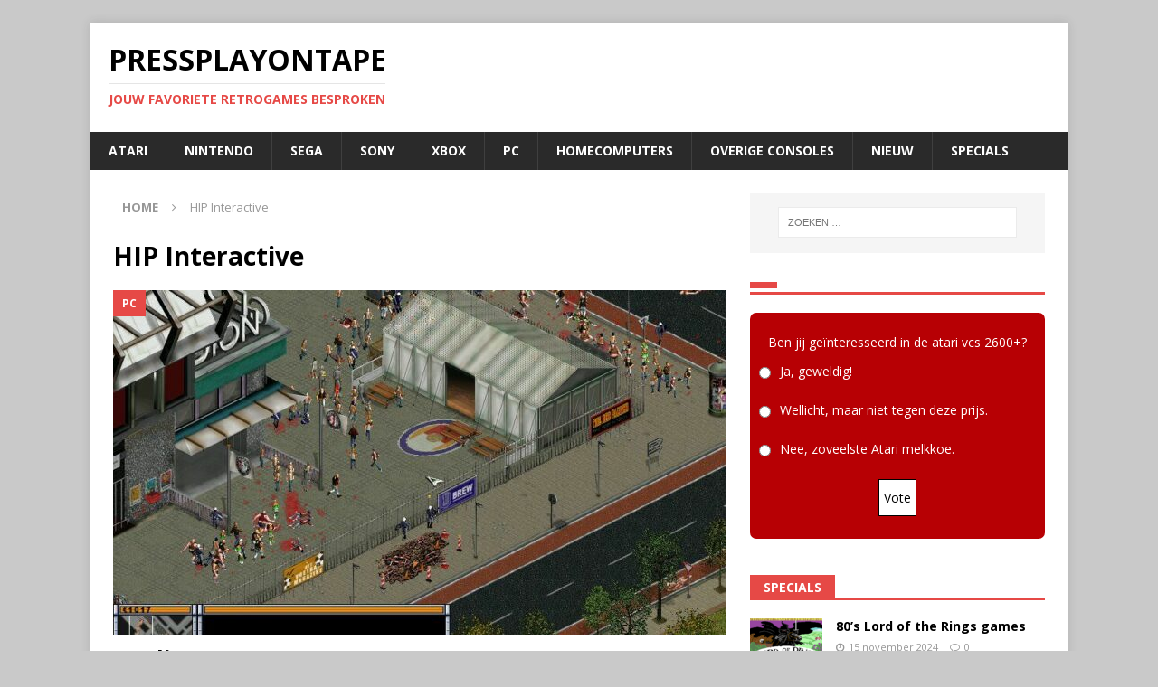

--- FILE ---
content_type: text/html; charset=UTF-8
request_url: https://pressplayontape.nl/tag/hip-interactive/
body_size: 9109
content:
<!DOCTYPE html>
<html class="no-js mh-one-sb" lang="nl-NL">
<head>
<meta charset="UTF-8">
<meta name="viewport" content="width=device-width, initial-scale=1.0">
<link rel="profile" href="http://gmpg.org/xfn/11" />
<title>HIP Interactive &#8211; PressPlayOnTape</title>
<meta name='robots' content='max-image-preview:large' />
	<style>img:is([sizes="auto" i], [sizes^="auto," i]) { contain-intrinsic-size: 3000px 1500px }</style>
	<link rel='dns-prefetch' href='//fonts.googleapis.com' />
<link rel="alternate" type="application/rss+xml" title="PressPlayOnTape &raquo; feed" href="https://pressplayontape.nl/feed/" />
<link rel="alternate" type="application/rss+xml" title="PressPlayOnTape &raquo; reacties feed" href="https://pressplayontape.nl/comments/feed/" />
<link rel="alternate" type="application/rss+xml" title="PressPlayOnTape &raquo; HIP Interactive tag feed" href="https://pressplayontape.nl/tag/hip-interactive/feed/" />
<script type="text/javascript">
/* <![CDATA[ */
window._wpemojiSettings = {"baseUrl":"https:\/\/s.w.org\/images\/core\/emoji\/15.0.3\/72x72\/","ext":".png","svgUrl":"https:\/\/s.w.org\/images\/core\/emoji\/15.0.3\/svg\/","svgExt":".svg","source":{"concatemoji":"https:\/\/pressplayontape.nl\/wp-includes\/js\/wp-emoji-release.min.js?ver=6.7.4"}};
/*! This file is auto-generated */
!function(i,n){var o,s,e;function c(e){try{var t={supportTests:e,timestamp:(new Date).valueOf()};sessionStorage.setItem(o,JSON.stringify(t))}catch(e){}}function p(e,t,n){e.clearRect(0,0,e.canvas.width,e.canvas.height),e.fillText(t,0,0);var t=new Uint32Array(e.getImageData(0,0,e.canvas.width,e.canvas.height).data),r=(e.clearRect(0,0,e.canvas.width,e.canvas.height),e.fillText(n,0,0),new Uint32Array(e.getImageData(0,0,e.canvas.width,e.canvas.height).data));return t.every(function(e,t){return e===r[t]})}function u(e,t,n){switch(t){case"flag":return n(e,"\ud83c\udff3\ufe0f\u200d\u26a7\ufe0f","\ud83c\udff3\ufe0f\u200b\u26a7\ufe0f")?!1:!n(e,"\ud83c\uddfa\ud83c\uddf3","\ud83c\uddfa\u200b\ud83c\uddf3")&&!n(e,"\ud83c\udff4\udb40\udc67\udb40\udc62\udb40\udc65\udb40\udc6e\udb40\udc67\udb40\udc7f","\ud83c\udff4\u200b\udb40\udc67\u200b\udb40\udc62\u200b\udb40\udc65\u200b\udb40\udc6e\u200b\udb40\udc67\u200b\udb40\udc7f");case"emoji":return!n(e,"\ud83d\udc26\u200d\u2b1b","\ud83d\udc26\u200b\u2b1b")}return!1}function f(e,t,n){var r="undefined"!=typeof WorkerGlobalScope&&self instanceof WorkerGlobalScope?new OffscreenCanvas(300,150):i.createElement("canvas"),a=r.getContext("2d",{willReadFrequently:!0}),o=(a.textBaseline="top",a.font="600 32px Arial",{});return e.forEach(function(e){o[e]=t(a,e,n)}),o}function t(e){var t=i.createElement("script");t.src=e,t.defer=!0,i.head.appendChild(t)}"undefined"!=typeof Promise&&(o="wpEmojiSettingsSupports",s=["flag","emoji"],n.supports={everything:!0,everythingExceptFlag:!0},e=new Promise(function(e){i.addEventListener("DOMContentLoaded",e,{once:!0})}),new Promise(function(t){var n=function(){try{var e=JSON.parse(sessionStorage.getItem(o));if("object"==typeof e&&"number"==typeof e.timestamp&&(new Date).valueOf()<e.timestamp+604800&&"object"==typeof e.supportTests)return e.supportTests}catch(e){}return null}();if(!n){if("undefined"!=typeof Worker&&"undefined"!=typeof OffscreenCanvas&&"undefined"!=typeof URL&&URL.createObjectURL&&"undefined"!=typeof Blob)try{var e="postMessage("+f.toString()+"("+[JSON.stringify(s),u.toString(),p.toString()].join(",")+"));",r=new Blob([e],{type:"text/javascript"}),a=new Worker(URL.createObjectURL(r),{name:"wpTestEmojiSupports"});return void(a.onmessage=function(e){c(n=e.data),a.terminate(),t(n)})}catch(e){}c(n=f(s,u,p))}t(n)}).then(function(e){for(var t in e)n.supports[t]=e[t],n.supports.everything=n.supports.everything&&n.supports[t],"flag"!==t&&(n.supports.everythingExceptFlag=n.supports.everythingExceptFlag&&n.supports[t]);n.supports.everythingExceptFlag=n.supports.everythingExceptFlag&&!n.supports.flag,n.DOMReady=!1,n.readyCallback=function(){n.DOMReady=!0}}).then(function(){return e}).then(function(){var e;n.supports.everything||(n.readyCallback(),(e=n.source||{}).concatemoji?t(e.concatemoji):e.wpemoji&&e.twemoji&&(t(e.twemoji),t(e.wpemoji)))}))}((window,document),window._wpemojiSettings);
/* ]]> */
</script>
<style id='wp-emoji-styles-inline-css' type='text/css'>

	img.wp-smiley, img.emoji {
		display: inline !important;
		border: none !important;
		box-shadow: none !important;
		height: 1em !important;
		width: 1em !important;
		margin: 0 0.07em !important;
		vertical-align: -0.1em !important;
		background: none !important;
		padding: 0 !important;
	}
</style>
<link rel='stylesheet' id='wp-block-library-css' href='https://pressplayontape.nl/wp-includes/css/dist/block-library/style.min.css?ver=6.7.4' type='text/css' media='all' />
<style id='classic-theme-styles-inline-css' type='text/css'>
/*! This file is auto-generated */
.wp-block-button__link{color:#fff;background-color:#32373c;border-radius:9999px;box-shadow:none;text-decoration:none;padding:calc(.667em + 2px) calc(1.333em + 2px);font-size:1.125em}.wp-block-file__button{background:#32373c;color:#fff;text-decoration:none}
</style>
<style id='global-styles-inline-css' type='text/css'>
:root{--wp--preset--aspect-ratio--square: 1;--wp--preset--aspect-ratio--4-3: 4/3;--wp--preset--aspect-ratio--3-4: 3/4;--wp--preset--aspect-ratio--3-2: 3/2;--wp--preset--aspect-ratio--2-3: 2/3;--wp--preset--aspect-ratio--16-9: 16/9;--wp--preset--aspect-ratio--9-16: 9/16;--wp--preset--color--black: #000000;--wp--preset--color--cyan-bluish-gray: #abb8c3;--wp--preset--color--white: #ffffff;--wp--preset--color--pale-pink: #f78da7;--wp--preset--color--vivid-red: #cf2e2e;--wp--preset--color--luminous-vivid-orange: #ff6900;--wp--preset--color--luminous-vivid-amber: #fcb900;--wp--preset--color--light-green-cyan: #7bdcb5;--wp--preset--color--vivid-green-cyan: #00d084;--wp--preset--color--pale-cyan-blue: #8ed1fc;--wp--preset--color--vivid-cyan-blue: #0693e3;--wp--preset--color--vivid-purple: #9b51e0;--wp--preset--gradient--vivid-cyan-blue-to-vivid-purple: linear-gradient(135deg,rgba(6,147,227,1) 0%,rgb(155,81,224) 100%);--wp--preset--gradient--light-green-cyan-to-vivid-green-cyan: linear-gradient(135deg,rgb(122,220,180) 0%,rgb(0,208,130) 100%);--wp--preset--gradient--luminous-vivid-amber-to-luminous-vivid-orange: linear-gradient(135deg,rgba(252,185,0,1) 0%,rgba(255,105,0,1) 100%);--wp--preset--gradient--luminous-vivid-orange-to-vivid-red: linear-gradient(135deg,rgba(255,105,0,1) 0%,rgb(207,46,46) 100%);--wp--preset--gradient--very-light-gray-to-cyan-bluish-gray: linear-gradient(135deg,rgb(238,238,238) 0%,rgb(169,184,195) 100%);--wp--preset--gradient--cool-to-warm-spectrum: linear-gradient(135deg,rgb(74,234,220) 0%,rgb(151,120,209) 20%,rgb(207,42,186) 40%,rgb(238,44,130) 60%,rgb(251,105,98) 80%,rgb(254,248,76) 100%);--wp--preset--gradient--blush-light-purple: linear-gradient(135deg,rgb(255,206,236) 0%,rgb(152,150,240) 100%);--wp--preset--gradient--blush-bordeaux: linear-gradient(135deg,rgb(254,205,165) 0%,rgb(254,45,45) 50%,rgb(107,0,62) 100%);--wp--preset--gradient--luminous-dusk: linear-gradient(135deg,rgb(255,203,112) 0%,rgb(199,81,192) 50%,rgb(65,88,208) 100%);--wp--preset--gradient--pale-ocean: linear-gradient(135deg,rgb(255,245,203) 0%,rgb(182,227,212) 50%,rgb(51,167,181) 100%);--wp--preset--gradient--electric-grass: linear-gradient(135deg,rgb(202,248,128) 0%,rgb(113,206,126) 100%);--wp--preset--gradient--midnight: linear-gradient(135deg,rgb(2,3,129) 0%,rgb(40,116,252) 100%);--wp--preset--font-size--small: 13px;--wp--preset--font-size--medium: 20px;--wp--preset--font-size--large: 36px;--wp--preset--font-size--x-large: 42px;--wp--preset--spacing--20: 0.44rem;--wp--preset--spacing--30: 0.67rem;--wp--preset--spacing--40: 1rem;--wp--preset--spacing--50: 1.5rem;--wp--preset--spacing--60: 2.25rem;--wp--preset--spacing--70: 3.38rem;--wp--preset--spacing--80: 5.06rem;--wp--preset--shadow--natural: 6px 6px 9px rgba(0, 0, 0, 0.2);--wp--preset--shadow--deep: 12px 12px 50px rgba(0, 0, 0, 0.4);--wp--preset--shadow--sharp: 6px 6px 0px rgba(0, 0, 0, 0.2);--wp--preset--shadow--outlined: 6px 6px 0px -3px rgba(255, 255, 255, 1), 6px 6px rgba(0, 0, 0, 1);--wp--preset--shadow--crisp: 6px 6px 0px rgba(0, 0, 0, 1);}:where(.is-layout-flex){gap: 0.5em;}:where(.is-layout-grid){gap: 0.5em;}body .is-layout-flex{display: flex;}.is-layout-flex{flex-wrap: wrap;align-items: center;}.is-layout-flex > :is(*, div){margin: 0;}body .is-layout-grid{display: grid;}.is-layout-grid > :is(*, div){margin: 0;}:where(.wp-block-columns.is-layout-flex){gap: 2em;}:where(.wp-block-columns.is-layout-grid){gap: 2em;}:where(.wp-block-post-template.is-layout-flex){gap: 1.25em;}:where(.wp-block-post-template.is-layout-grid){gap: 1.25em;}.has-black-color{color: var(--wp--preset--color--black) !important;}.has-cyan-bluish-gray-color{color: var(--wp--preset--color--cyan-bluish-gray) !important;}.has-white-color{color: var(--wp--preset--color--white) !important;}.has-pale-pink-color{color: var(--wp--preset--color--pale-pink) !important;}.has-vivid-red-color{color: var(--wp--preset--color--vivid-red) !important;}.has-luminous-vivid-orange-color{color: var(--wp--preset--color--luminous-vivid-orange) !important;}.has-luminous-vivid-amber-color{color: var(--wp--preset--color--luminous-vivid-amber) !important;}.has-light-green-cyan-color{color: var(--wp--preset--color--light-green-cyan) !important;}.has-vivid-green-cyan-color{color: var(--wp--preset--color--vivid-green-cyan) !important;}.has-pale-cyan-blue-color{color: var(--wp--preset--color--pale-cyan-blue) !important;}.has-vivid-cyan-blue-color{color: var(--wp--preset--color--vivid-cyan-blue) !important;}.has-vivid-purple-color{color: var(--wp--preset--color--vivid-purple) !important;}.has-black-background-color{background-color: var(--wp--preset--color--black) !important;}.has-cyan-bluish-gray-background-color{background-color: var(--wp--preset--color--cyan-bluish-gray) !important;}.has-white-background-color{background-color: var(--wp--preset--color--white) !important;}.has-pale-pink-background-color{background-color: var(--wp--preset--color--pale-pink) !important;}.has-vivid-red-background-color{background-color: var(--wp--preset--color--vivid-red) !important;}.has-luminous-vivid-orange-background-color{background-color: var(--wp--preset--color--luminous-vivid-orange) !important;}.has-luminous-vivid-amber-background-color{background-color: var(--wp--preset--color--luminous-vivid-amber) !important;}.has-light-green-cyan-background-color{background-color: var(--wp--preset--color--light-green-cyan) !important;}.has-vivid-green-cyan-background-color{background-color: var(--wp--preset--color--vivid-green-cyan) !important;}.has-pale-cyan-blue-background-color{background-color: var(--wp--preset--color--pale-cyan-blue) !important;}.has-vivid-cyan-blue-background-color{background-color: var(--wp--preset--color--vivid-cyan-blue) !important;}.has-vivid-purple-background-color{background-color: var(--wp--preset--color--vivid-purple) !important;}.has-black-border-color{border-color: var(--wp--preset--color--black) !important;}.has-cyan-bluish-gray-border-color{border-color: var(--wp--preset--color--cyan-bluish-gray) !important;}.has-white-border-color{border-color: var(--wp--preset--color--white) !important;}.has-pale-pink-border-color{border-color: var(--wp--preset--color--pale-pink) !important;}.has-vivid-red-border-color{border-color: var(--wp--preset--color--vivid-red) !important;}.has-luminous-vivid-orange-border-color{border-color: var(--wp--preset--color--luminous-vivid-orange) !important;}.has-luminous-vivid-amber-border-color{border-color: var(--wp--preset--color--luminous-vivid-amber) !important;}.has-light-green-cyan-border-color{border-color: var(--wp--preset--color--light-green-cyan) !important;}.has-vivid-green-cyan-border-color{border-color: var(--wp--preset--color--vivid-green-cyan) !important;}.has-pale-cyan-blue-border-color{border-color: var(--wp--preset--color--pale-cyan-blue) !important;}.has-vivid-cyan-blue-border-color{border-color: var(--wp--preset--color--vivid-cyan-blue) !important;}.has-vivid-purple-border-color{border-color: var(--wp--preset--color--vivid-purple) !important;}.has-vivid-cyan-blue-to-vivid-purple-gradient-background{background: var(--wp--preset--gradient--vivid-cyan-blue-to-vivid-purple) !important;}.has-light-green-cyan-to-vivid-green-cyan-gradient-background{background: var(--wp--preset--gradient--light-green-cyan-to-vivid-green-cyan) !important;}.has-luminous-vivid-amber-to-luminous-vivid-orange-gradient-background{background: var(--wp--preset--gradient--luminous-vivid-amber-to-luminous-vivid-orange) !important;}.has-luminous-vivid-orange-to-vivid-red-gradient-background{background: var(--wp--preset--gradient--luminous-vivid-orange-to-vivid-red) !important;}.has-very-light-gray-to-cyan-bluish-gray-gradient-background{background: var(--wp--preset--gradient--very-light-gray-to-cyan-bluish-gray) !important;}.has-cool-to-warm-spectrum-gradient-background{background: var(--wp--preset--gradient--cool-to-warm-spectrum) !important;}.has-blush-light-purple-gradient-background{background: var(--wp--preset--gradient--blush-light-purple) !important;}.has-blush-bordeaux-gradient-background{background: var(--wp--preset--gradient--blush-bordeaux) !important;}.has-luminous-dusk-gradient-background{background: var(--wp--preset--gradient--luminous-dusk) !important;}.has-pale-ocean-gradient-background{background: var(--wp--preset--gradient--pale-ocean) !important;}.has-electric-grass-gradient-background{background: var(--wp--preset--gradient--electric-grass) !important;}.has-midnight-gradient-background{background: var(--wp--preset--gradient--midnight) !important;}.has-small-font-size{font-size: var(--wp--preset--font-size--small) !important;}.has-medium-font-size{font-size: var(--wp--preset--font-size--medium) !important;}.has-large-font-size{font-size: var(--wp--preset--font-size--large) !important;}.has-x-large-font-size{font-size: var(--wp--preset--font-size--x-large) !important;}
:where(.wp-block-post-template.is-layout-flex){gap: 1.25em;}:where(.wp-block-post-template.is-layout-grid){gap: 1.25em;}
:where(.wp-block-columns.is-layout-flex){gap: 2em;}:where(.wp-block-columns.is-layout-grid){gap: 2em;}
:root :where(.wp-block-pullquote){font-size: 1.5em;line-height: 1.6;}
</style>
<link rel='stylesheet' id='yop-public-css' href='https://pressplayontape.nl/wp-content/plugins/yop-poll/public/assets/css/yop-poll-public-6.5.31.css?ver=6.7.4' type='text/css' media='all' />
<link rel='stylesheet' id='mh-magazine-css' href='https://pressplayontape.nl/wp-content/themes/mh-magazine/style.css?ver=3.9.5' type='text/css' media='all' />
<link rel='stylesheet' id='mh-font-awesome-css' href='https://pressplayontape.nl/wp-content/themes/mh-magazine/includes/font-awesome.min.css' type='text/css' media='all' />
<link rel='stylesheet' id='mh-google-fonts-css' href='https://fonts.googleapis.com/css?family=Open+Sans:300,400,400italic,600,700' type='text/css' media='all' />
<script type="text/javascript" src="https://pressplayontape.nl/wp-includes/js/jquery/jquery.min.js?ver=3.7.1" id="jquery-core-js"></script>
<script type="text/javascript" src="https://pressplayontape.nl/wp-includes/js/jquery/jquery-migrate.min.js?ver=3.4.1" id="jquery-migrate-js"></script>
<script type="text/javascript" id="yop-public-js-extra">
/* <![CDATA[ */
var objectL10n = {"yopPollParams":{"urlParams":{"ajax":"https:\/\/pressplayontape.nl\/wp-admin\/admin-ajax.php","wpLogin":"https:\/\/pressplayontape.nl\/wp-login.php?redirect_to=https%3A%2F%2Fpressplayontape.nl%2Fwp-admin%2Fadmin-ajax.php%3Faction%3Dyop_poll_record_wordpress_vote"},"apiParams":{"reCaptcha":{"siteKey":""},"reCaptchaV2Invisible":{"siteKey":""},"reCaptchaV3":{"siteKey":""},"hCaptcha":{"siteKey":""}},"captchaParams":{"imgPath":"https:\/\/pressplayontape.nl\/wp-content\/plugins\/yop-poll\/public\/assets\/img\/","url":"https:\/\/pressplayontape.nl\/wp-content\/plugins\/yop-poll\/app.php","accessibilityAlt":"Sound icon","accessibilityTitle":"Accessibility option: listen to a question and answer it!","accessibilityDescription":"Type below the <strong>answer<\/strong> to what you hear. Numbers or words:","explanation":"Click or touch the <strong>ANSWER<\/strong>","refreshAlt":"Refresh\/reload icon","refreshTitle":"Refresh\/reload: get new images and accessibility option!"},"voteParams":{"invalidPoll":"Invalid Poll","noAnswersSelected":"No answer selected","minAnswersRequired":"At least {min_answers_allowed} answer(s) required","maxAnswersRequired":"A max of {max_answers_allowed} answer(s) accepted","noAnswerForOther":"No other answer entered","noValueForCustomField":"{custom_field_name} is required","consentNotChecked":"You must agree to our terms and conditions","noCaptchaSelected":"Captcha is required","thankYou":"Thank you for your vote"},"resultsParams":{"singleVote":"vote","multipleVotes":"votes","singleAnswer":"answer","multipleAnswers":"answers"}}};
/* ]]> */
</script>
<script type="text/javascript" src="https://pressplayontape.nl/wp-content/plugins/yop-poll/public/assets/js/yop-poll-public-6.5.31.min.js?ver=6.7.4" id="yop-public-js"></script>
<script type="text/javascript" src="https://pressplayontape.nl/wp-content/themes/mh-magazine/js/scripts.js?ver=3.9.5" id="mh-scripts-js"></script>
<link rel="https://api.w.org/" href="https://pressplayontape.nl/wp-json/" /><link rel="alternate" title="JSON" type="application/json" href="https://pressplayontape.nl/wp-json/wp/v2/tags/167" /><link rel="EditURI" type="application/rsd+xml" title="RSD" href="https://pressplayontape.nl/xmlrpc.php?rsd" />
<meta name="generator" content="WordPress 6.7.4" />
<!--[if lt IE 9]>
<script src="https://pressplayontape.nl/wp-content/themes/mh-magazine/js/css3-mediaqueries.js"></script>
<![endif]-->
<style type="text/css" id="custom-background-css">
body.custom-background { background-color: #c9c9c9; }
</style>
	</head>
<body id="mh-mobile" class="archive tag tag-hip-interactive tag-167 custom-background mh-boxed-layout mh-right-sb mh-loop-layout5 mh-widget-layout5" itemscope="itemscope" itemtype="https://schema.org/WebPage">
<aside class="mh-container mh-header-widget-1">
</aside>
<div class="mh-container mh-container-outer">
<div class="mh-header-nav-mobile clearfix"></div>
<header class="mh-header" itemscope="itemscope" itemtype="https://schema.org/WPHeader">
	<div class="mh-container mh-container-inner clearfix">
		<div class="mh-custom-header clearfix">
<div class="mh-header-columns mh-row clearfix">
<div class="mh-col-1-1 mh-site-identity">
<div class="mh-site-logo" role="banner" itemscope="itemscope" itemtype="https://schema.org/Brand">
<div class="mh-header-text">
<a class="mh-header-text-link" href="https://pressplayontape.nl/" title="PressPlayOnTape" rel="home">
<h2 class="mh-header-title">PressPlayOnTape</h2>
<h3 class="mh-header-tagline">Jouw favoriete Retrogames besproken</h3>
</a>
</div>
</div>
</div>
</div>
</div>
	</div>
	<div class="mh-main-nav-wrap">
		<nav class="mh-navigation mh-main-nav mh-container mh-container-inner clearfix" itemscope="itemscope" itemtype="https://schema.org/SiteNavigationElement">
			<div class="menu-hoofdmenu-container"><ul id="menu-hoofdmenu" class="menu"><li id="menu-item-120" class="menu-item menu-item-type-taxonomy menu-item-object-category menu-item-120"><a href="https://pressplayontape.nl/category/atari/">Atari</a></li>
<li id="menu-item-116" class="menu-item menu-item-type-taxonomy menu-item-object-category menu-item-116"><a href="https://pressplayontape.nl/category/nintendo/">Nintendo</a></li>
<li id="menu-item-122" class="menu-item menu-item-type-taxonomy menu-item-object-category menu-item-122"><a href="https://pressplayontape.nl/category/sega/">SEGA</a></li>
<li id="menu-item-118" class="menu-item menu-item-type-taxonomy menu-item-object-category menu-item-118"><a href="https://pressplayontape.nl/category/sony/">SONY</a></li>
<li id="menu-item-1505" class="menu-item menu-item-type-taxonomy menu-item-object-category menu-item-1505"><a href="https://pressplayontape.nl/category/xbox/">Xbox</a></li>
<li id="menu-item-117" class="menu-item menu-item-type-taxonomy menu-item-object-category menu-item-117"><a href="https://pressplayontape.nl/category/pc/">PC</a></li>
<li id="menu-item-121" class="menu-item menu-item-type-taxonomy menu-item-object-category menu-item-121"><a href="https://pressplayontape.nl/category/homecomputers/">Homecomputers</a></li>
<li id="menu-item-1425" class="menu-item menu-item-type-taxonomy menu-item-object-category menu-item-1425"><a href="https://pressplayontape.nl/category/overige-consoles/">Overige consoles</a></li>
<li id="menu-item-620" class="menu-item menu-item-type-taxonomy menu-item-object-category menu-item-620"><a href="https://pressplayontape.nl/category/nieuw/">Nieuw</a></li>
<li id="menu-item-119" class="menu-item menu-item-type-taxonomy menu-item-object-category menu-item-119"><a href="https://pressplayontape.nl/category/specials/">Specials</a></li>
</ul></div>		</nav>
	</div>
	</header>
<div class="mh-wrapper clearfix">
	<div class="mh-main clearfix">
		<div id="main-content" class="mh-loop mh-content" role="main"><nav class="mh-breadcrumb" itemscope itemtype="http://schema.org/BreadcrumbList"><span itemprop="itemListElement" itemscope itemtype="http://schema.org/ListItem"><a href="https://pressplayontape.nl" itemprop="item"><span itemprop="name">Home</span></a><meta itemprop="position" content="1" /></span><span class="mh-breadcrumb-delimiter"><i class="fa fa-angle-right"></i></span>HIP Interactive</nav>
				<header class="page-header"><h1 class="page-title">HIP Interactive</h1>				</header><article class="mh-posts-large-item clearfix post-627 post type-post status-publish format-standard has-post-thumbnail hentry category-pc tag-darxabre tag-hip-interactive tag-pc tag-recensie tag-rts tag-voetbal">
	<figure class="mh-posts-large-thumb">
		<a class="mh-thumb-icon" href="https://pressplayontape.nl/2024/04/03/hooligans-storm-over-europe-pc/" title="Hooligans: Storm over Europe (PC)"><img width="678" height="381" src="https://pressplayontape.nl/wp-content/uploads/2020/11/hooligans-678x381.jpg" class="attachment-mh-magazine-content size-mh-magazine-content wp-post-image" alt="" decoding="async" fetchpriority="high" />		</a>
					<div class="mh-image-caption mh-posts-large-caption">
				PC			</div>
			</figure>
	<div class="mh-posts-large-content clearfix">
		<header class="mh-posts-large-header">
			<h3 class="entry-title mh-posts-large-title">
				<a href="https://pressplayontape.nl/2024/04/03/hooligans-storm-over-europe-pc/" title="Hooligans: Storm over Europe (PC)" rel="bookmark">
					Hooligans: Storm over Europe (PC)				</a>
			</h3>
			<div class="mh-meta entry-meta">
<span class="entry-meta-date updated"><i class="fa fa-clock-o"></i><a href="https://pressplayontape.nl/2024/04/">3 april 2024</a></span>
<span class="entry-meta-author author vcard"><i class="fa fa-user"></i><a class="fn" href="https://pressplayontape.nl/author/admin/">Jan</a></span>
<span class="entry-meta-comments"><i class="fa fa-comment-o"></i><a href="https://pressplayontape.nl/2024/04/03/hooligans-storm-over-europe-pc/#respond" class="mh-comment-count-link" >0</a></span>
</div>
		</header>
		<div class="mh-posts-large-excerpt clearfix">
			<div class="mh-excerpt"><p>Hooligan zijn is niet zo simpel als het op tv lijkt. Dit blijkt al snel aan het begin van mijn bestaan als “fan”. Spelersbussen beschermen tegen vijandelijke fans, mede-hooligans ontzetten die omsingeld zijn door de <a class="mh-excerpt-more" href="https://pressplayontape.nl/2024/04/03/hooligans-storm-over-europe-pc/" title="Hooligans: Storm over Europe (PC)">[&#8230;]</a></p>
</div>		</div>
	</div>
</article>		</div>
			<aside class="mh-widget-col-1 mh-sidebar" itemscope="itemscope" itemtype="https://schema.org/WPSideBar"><div id="search-4" class="mh-widget widget_search"><form role="search" method="get" class="search-form" action="https://pressplayontape.nl/">
				<label>
					<span class="screen-reader-text">Zoeken naar:</span>
					<input type="search" class="search-field" placeholder="Zoeken &hellip;" value="" name="s" />
				</label>
				<input type="submit" class="search-submit" value="Zoeken" />
			</form></div><div id="yop_poll_widget-3" class="mh-widget widget_yop_poll_widget"><h4 class="mh-widget-title"><span class="mh-widget-title-inner"></span></h4><div class='bootstrap-yop yop-poll-mc'>
							<div class="basic-yop-poll-container" style="background-color:#b70004; border:0px; border-style:solid; border-color:#b70004; border-radius:7px; padding:10px 10px;" data-id="12" data-temp="basic" data-skin="minimal" data-cscheme="black" data-cap="0" data-access="guest" data-tid="" data-uid="f7c0e6acd272b9654d3885de7d9d58aa" data-pid="627" data-resdet="percentages" data-show-results-to="guest,registered" data-show-results-moment="after-vote" data-show-results-only="false" data-show-message="true" data-show-results-as="bar" data-sort-results-by="as-defined" data-sort-results-rule="asc"data-is-ended="0" data-gdpr="no" data-gdpr-sol="consent" data-css=".basic-yop-poll-container[data-uid] .basic-vote { text-align: center; }" data-counter="0" data-load-with="1" data-notification-section="top"><div class="row"><div class="col-md-12"><div class="basic-inner"><div class="basic-message hide" style="border-left: 10px solid #008000; padding: 0px 10px;" data-error="#ff0000" data-success="#008000"><p class="basic-message-text" style="color:#000000; font-size:14px; font-weight:normal;"></p></div><div class="basic-overlay hide"><div class="basic-vote-options"></div><div class="basic-preloader"><div class="basic-windows8"><div class="basic-wBall basic-wBall_1"><div class="basic-wInnerBall"></div></div><div class="basic-wBall basic-wBall_2"><div class="basic-wInnerBall"></div></div><div class="basic-wBall basic-wBall_3"><div class="basic-wInnerBall"></div></div><div class="basic-wBall basic-wBall_4"><div class="basic-wInnerBall"></div></div><div class="basic-wBall basic-wBall_5"><div class="basic-wInnerBall"></div></div></div></div></div><form class="basic-form"><input type="hidden" name="_token" value="24c4d1dd5d" autocomplete="off"><div class="basic-elements"><div class="basic-element basic-question basic-question-text-vertical" data-id="12" data-uid="e2352aaf3f6b2603148ac04db3e5c768" data-type="question" data-question-type="text" data-allow-multiple="no" data-min="1" data-max="1" data-display="vertical" data-colnum="" data-display-others="no" data-others-color="" data-others=""><div class="basic-question-title"><h5 style="color:#ffffff; font-size:14px; font-weight:normal; text-align:center;">Ben jij geïnteresseerd in de atari vcs 2600+?</h5></div><ul class="basic-answers"><li class="basic-answer" style="padding:0px 0px;" data-id="72" data-type="text" data-vn="6" data-color="#000000" data-make-link="no" data-link=""><div class="basic-answer-content basic-text-vertical"><label for="answer[72]" class="basic-answer-label"><input type="radio" id="answer[72]" name="answer[12]" value="72"  autocomplete="off"><span class="basic-text" style="color: #ffffff; font-size: 14px; font-weight: normal;" tabindex="0">Ja, geweldig!</span></label></div></li><li class="basic-answer" style="padding:0px 0px;" data-id="73" data-type="text" data-vn="4" data-color="#000000" data-make-link="no" data-link=""><div class="basic-answer-content basic-text-vertical"><label for="answer[73]" class="basic-answer-label"><input type="radio" id="answer[73]" name="answer[12]" value="73"  autocomplete="off"><span class="basic-text" style="color: #ffffff; font-size: 14px; font-weight: normal;" tabindex="0">Wellicht, maar niet tegen deze prijs.</span></label></div></li><li class="basic-answer" style="padding:0px 0px;" data-id="74" data-type="text" data-vn="3" data-color="#000000" data-make-link="no" data-link=""><div class="basic-answer-content basic-text-vertical"><label for="answer[74]" class="basic-answer-label"><input type="radio" id="answer[74]" name="answer[12]" value="74"  autocomplete="off"><span class="basic-text" style="color: #ffffff; font-size: 14px; font-weight: normal;" tabindex="0">Nee, zoveelste Atari melkkoe.</span></label></div></li></ul></div><div class="clearfix"></div></div><div class="basic-vote"><a href="#" class="button basic-vote-button" role="button" style="background:#ffffff; border:1px; border-style: solid; border-color:#000000; border-radius:0px; padding:10px 5px; color:#000000; font-size:14px; font-weight:normal;">Vote</a></div></form></div></div></div></div>
						</div></div><div id="mh_magazine_custom_posts-4" class="mh-widget mh_magazine_custom_posts"><h4 class="mh-widget-title"><span class="mh-widget-title-inner"><a href="https://pressplayontape.nl/category/specials/" class="mh-widget-title-link">Specials</a></span></h4>			<ul class="mh-custom-posts-widget clearfix"> 						<li class="mh-custom-posts-item mh-custom-posts-small clearfix post-2199 post type-post status-publish format-standard has-post-thumbnail category-specials tag-80s tag-lord-of-the-rings">
															<figure class="mh-custom-posts-thumb">
									<a class="mh-thumb-icon mh-thumb-icon-small" href="https://pressplayontape.nl/2024/11/15/80s-lord-of-the-rings-games/" title="80&#8217;s Lord of the Rings games"><img width="80" height="60" src="https://pressplayontape.nl/wp-content/uploads/2024/11/lotr-80x60.png" class="attachment-mh-magazine-small size-mh-magazine-small wp-post-image" alt="" decoding="async" loading="lazy" />									</a>
								</figure>
														<div class="mh-custom-posts-header">
								<div class="mh-custom-posts-small-title">
									<a href="https://pressplayontape.nl/2024/11/15/80s-lord-of-the-rings-games/" title="80&#8217;s Lord of the Rings games">
										80&#8217;s Lord of the Rings games									</a>
								</div>
								<div class="mh-meta entry-meta">
<span class="entry-meta-date updated"><i class="fa fa-clock-o"></i><a href="https://pressplayontape.nl/2024/11/">15 november 2024</a></span>
<span class="entry-meta-comments"><i class="fa fa-comment-o"></i><a href="https://pressplayontape.nl/2024/11/15/80s-lord-of-the-rings-games/#respond" class="mh-comment-count-link" >0</a></span>
</div>
							</div>
						</li>						<li class="mh-custom-posts-item mh-custom-posts-small clearfix post-2191 post type-post status-publish format-standard has-post-thumbnail category-specials tag-vakantie">
															<figure class="mh-custom-posts-thumb">
									<a class="mh-thumb-icon mh-thumb-icon-small" href="https://pressplayontape.nl/2024/07/18/9-games-met-vakantie-thema/" title="9 Games met vakantie Thema"><img width="80" height="60" src="https://pressplayontape.nl/wp-content/uploads/2024/07/vacation-80x60.jpg" class="attachment-mh-magazine-small size-mh-magazine-small wp-post-image" alt="" decoding="async" loading="lazy" srcset="https://pressplayontape.nl/wp-content/uploads/2024/07/vacation-80x60.jpg 80w, https://pressplayontape.nl/wp-content/uploads/2024/07/vacation-678x509.jpg 678w, https://pressplayontape.nl/wp-content/uploads/2024/07/vacation-326x245.jpg 326w" sizes="auto, (max-width: 80px) 100vw, 80px" />									</a>
								</figure>
														<div class="mh-custom-posts-header">
								<div class="mh-custom-posts-small-title">
									<a href="https://pressplayontape.nl/2024/07/18/9-games-met-vakantie-thema/" title="9 Games met vakantie Thema">
										9 Games met vakantie Thema									</a>
								</div>
								<div class="mh-meta entry-meta">
<span class="entry-meta-date updated"><i class="fa fa-clock-o"></i><a href="https://pressplayontape.nl/2024/07/">18 juli 2024</a></span>
<span class="entry-meta-comments"><i class="fa fa-comment-o"></i><a href="https://pressplayontape.nl/2024/07/18/9-games-met-vakantie-thema/#respond" class="mh-comment-count-link" >0</a></span>
</div>
							</div>
						</li>						<li class="mh-custom-posts-item mh-custom-posts-small clearfix post-2164 post type-post status-publish format-standard has-post-thumbnail category-specials tag-80s tag-filmgame tag-james-bond">
															<figure class="mh-custom-posts-thumb">
									<a class="mh-thumb-icon mh-thumb-icon-small" href="https://pressplayontape.nl/2024/06/03/6-80s-james-bond-games/" title="6 80&#8217;s James Bond games"><img width="80" height="60" src="https://pressplayontape.nl/wp-content/uploads/2024/06/bonddomark-80x60.jpg" class="attachment-mh-magazine-small size-mh-magazine-small wp-post-image" alt="" decoding="async" loading="lazy" srcset="https://pressplayontape.nl/wp-content/uploads/2024/06/bonddomark-80x60.jpg 80w, https://pressplayontape.nl/wp-content/uploads/2024/06/bonddomark-300x224.jpg 300w, https://pressplayontape.nl/wp-content/uploads/2024/06/bonddomark-326x245.jpg 326w, https://pressplayontape.nl/wp-content/uploads/2024/06/bonddomark.jpg 512w" sizes="auto, (max-width: 80px) 100vw, 80px" />									</a>
								</figure>
														<div class="mh-custom-posts-header">
								<div class="mh-custom-posts-small-title">
									<a href="https://pressplayontape.nl/2024/06/03/6-80s-james-bond-games/" title="6 80&#8217;s James Bond games">
										6 80&#8217;s James Bond games									</a>
								</div>
								<div class="mh-meta entry-meta">
<span class="entry-meta-date updated"><i class="fa fa-clock-o"></i><a href="https://pressplayontape.nl/2024/06/">3 juni 2024</a></span>
<span class="entry-meta-comments"><i class="fa fa-comment-o"></i><a href="https://pressplayontape.nl/2024/06/03/6-80s-james-bond-games/#respond" class="mh-comment-count-link" >0</a></span>
</div>
							</div>
						</li>			</ul></div><div id="mh_magazine_custom_posts-9" class="mh-widget mh_magazine_custom_posts"><h4 class="mh-widget-title"><span class="mh-widget-title-inner"><a href="https://pressplayontape.nl/category/de-dertig-van-dennis/" class="mh-widget-title-link">De Dertig van Dennis</a></span></h4>			<ul class="mh-custom-posts-widget clearfix"> 						<li class="mh-custom-posts-item mh-custom-posts-small clearfix post-1822 post type-post status-publish format-standard has-post-thumbnail category-commodore-64 category-de-dertig-van-dennis category-homecomputers tag-c64mark tag-commodore-64 tag-homebrew tag-itch-corp tag-phoenix-ware tag-recensie tag-sci-fi tag-simulatie">
															<figure class="mh-custom-posts-thumb">
									<a class="mh-thumb-icon mh-thumb-icon-small" href="https://pressplayontape.nl/2022/06/12/dertig-van-dennis-neptune-lander-elite-c64/" title="Dertig van Dennis: Neptune Lander Elite (C64)"><img width="80" height="60" src="https://pressplayontape.nl/wp-content/uploads/2022/06/lunarelite-80x60.png" class="attachment-mh-magazine-small size-mh-magazine-small wp-post-image" alt="" decoding="async" loading="lazy" />									</a>
								</figure>
														<div class="mh-custom-posts-header">
								<div class="mh-custom-posts-small-title">
									<a href="https://pressplayontape.nl/2022/06/12/dertig-van-dennis-neptune-lander-elite-c64/" title="Dertig van Dennis: Neptune Lander Elite (C64)">
										Dertig van Dennis: Neptune Lander Elite (C64)									</a>
								</div>
								<div class="mh-meta entry-meta">
<span class="entry-meta-date updated"><i class="fa fa-clock-o"></i><a href="https://pressplayontape.nl/2022/06/">12 juni 2022</a></span>
<span class="entry-meta-comments"><i class="fa fa-comment-o"></i><a href="https://pressplayontape.nl/2022/06/12/dertig-van-dennis-neptune-lander-elite-c64/#respond" class="mh-comment-count-link" >0</a></span>
</div>
							</div>
						</li>						<li class="mh-custom-posts-item mh-custom-posts-small clearfix post-1731 post type-post status-publish format-standard has-post-thumbnail category-commodore-64 category-de-dertig-van-dennis category-homecomputers tag-commodore-64 tag-doolhof tag-hamrath tag-homebrew tag-puzzel tag-recensie">
															<figure class="mh-custom-posts-thumb">
									<a class="mh-thumb-icon mh-thumb-icon-small" href="https://pressplayontape.nl/2022/04/09/dertig-van-dennis-maze-of-death-c64/" title="Dertig van Dennis: Maze of Death (C64)"><img width="80" height="60" src="https://pressplayontape.nl/wp-content/uploads/2022/04/mazeofdeath-e1649493150477-80x60.png" class="attachment-mh-magazine-small size-mh-magazine-small wp-post-image" alt="" decoding="async" loading="lazy" srcset="https://pressplayontape.nl/wp-content/uploads/2022/04/mazeofdeath-e1649493150477-80x60.png 80w, https://pressplayontape.nl/wp-content/uploads/2022/04/mazeofdeath-e1649493150477-326x245.png 326w" sizes="auto, (max-width: 80px) 100vw, 80px" />									</a>
								</figure>
														<div class="mh-custom-posts-header">
								<div class="mh-custom-posts-small-title">
									<a href="https://pressplayontape.nl/2022/04/09/dertig-van-dennis-maze-of-death-c64/" title="Dertig van Dennis: Maze of Death (C64)">
										Dertig van Dennis: Maze of Death (C64)									</a>
								</div>
								<div class="mh-meta entry-meta">
<span class="entry-meta-date updated"><i class="fa fa-clock-o"></i><a href="https://pressplayontape.nl/2022/04/">9 april 2022</a></span>
<span class="entry-meta-comments"><i class="fa fa-comment-o"></i><a href="https://pressplayontape.nl/2022/04/09/dertig-van-dennis-maze-of-death-c64/#respond" class="mh-comment-count-link" >0</a></span>
</div>
							</div>
						</li>						<li class="mh-custom-posts-item mh-custom-posts-small clearfix post-1727 post type-post status-publish format-standard has-post-thumbnail category-commodore-64 category-de-dertig-van-dennis category-homecomputers category-nieuw tag-commodore-64 tag-homebrew tag-pirates-of-zanzibar tag-puzzel tag-recensie tag-rgcd">
															<figure class="mh-custom-posts-thumb">
									<a class="mh-thumb-icon mh-thumb-icon-small" href="https://pressplayontape.nl/2022/03/30/dertig-van-dennis-boxymoxy-c64/" title="Dertig van Dennis: BoxyMoxy (C64)"><img width="80" height="60" src="https://pressplayontape.nl/wp-content/uploads/2022/03/BoxyMoxy-80x60.jpg" class="attachment-mh-magazine-small size-mh-magazine-small wp-post-image" alt="" decoding="async" loading="lazy" srcset="https://pressplayontape.nl/wp-content/uploads/2022/03/BoxyMoxy-80x60.jpg 80w, https://pressplayontape.nl/wp-content/uploads/2022/03/BoxyMoxy-678x509.jpg 678w, https://pressplayontape.nl/wp-content/uploads/2022/03/BoxyMoxy-326x245.jpg 326w" sizes="auto, (max-width: 80px) 100vw, 80px" />									</a>
								</figure>
														<div class="mh-custom-posts-header">
								<div class="mh-custom-posts-small-title">
									<a href="https://pressplayontape.nl/2022/03/30/dertig-van-dennis-boxymoxy-c64/" title="Dertig van Dennis: BoxyMoxy (C64)">
										Dertig van Dennis: BoxyMoxy (C64)									</a>
								</div>
								<div class="mh-meta entry-meta">
<span class="entry-meta-date updated"><i class="fa fa-clock-o"></i><a href="https://pressplayontape.nl/2022/03/">30 maart 2022</a></span>
<span class="entry-meta-comments"><i class="fa fa-comment-o"></i><a href="https://pressplayontape.nl/2022/03/30/dertig-van-dennis-boxymoxy-c64/#respond" class="mh-comment-count-link" >0</a></span>
</div>
							</div>
						</li>			</ul></div><div id="mh_magazine_custom_posts-7" class="mh-widget mh_magazine_custom_posts"><h4 class="mh-widget-title"><span class="mh-widget-title-inner"><a href="https://pressplayontape.nl/category/homecomputers/commodore-64/" class="mh-widget-title-link">Commodore</a></span></h4>			<ul class="mh-custom-posts-widget clearfix"> 						<li class="mh-custom-posts-item mh-custom-posts-small clearfix post-806 post type-post status-publish format-standard has-post-thumbnail category-divers category-atari-st category-commodore-64 category-commodore-amiga category-pc tag-amiga tag-atari-st tag-commodore-64 tag-epyx tag-pc tag-recensie tag-vechtspel">
															<figure class="mh-custom-posts-thumb">
									<a class="mh-thumb-icon mh-thumb-icon-small" href="https://pressplayontape.nl/2024/06/21/barbarian-the-ultimate-warrior-amiga-c64-atari-st-pc/" title="Barbarian: the Ultimate Warrior (Amiga, C64, Atari ST, PC)"><img width="80" height="60" src="https://pressplayontape.nl/wp-content/uploads/2021/02/barbarian-80x60.png" class="attachment-mh-magazine-small size-mh-magazine-small wp-post-image" alt="" decoding="async" loading="lazy" />									</a>
								</figure>
														<div class="mh-custom-posts-header">
								<div class="mh-custom-posts-small-title">
									<a href="https://pressplayontape.nl/2024/06/21/barbarian-the-ultimate-warrior-amiga-c64-atari-st-pc/" title="Barbarian: the Ultimate Warrior (Amiga, C64, Atari ST, PC)">
										Barbarian: the Ultimate Warrior (Amiga, C64, Atari ST, PC)									</a>
								</div>
								<div class="mh-meta entry-meta">
<span class="entry-meta-date updated"><i class="fa fa-clock-o"></i><a href="https://pressplayontape.nl/2024/06/">21 juni 2024</a></span>
<span class="entry-meta-comments"><i class="fa fa-comment-o"></i><a href="https://pressplayontape.nl/2024/06/21/barbarian-the-ultimate-warrior-amiga-c64-atari-st-pc/#respond" class="mh-comment-count-link" >0</a></span>
</div>
							</div>
						</li>						<li class="mh-custom-posts-item mh-custom-posts-small clearfix post-530 post type-post status-publish format-standard has-post-thumbnail category-commodore-64 tag-commodore tag-commodore-64 tag-recensie tag-sport tag-voetbal">
															<figure class="mh-custom-posts-thumb">
									<a class="mh-thumb-icon mh-thumb-icon-small" href="https://pressplayontape.nl/2024/05/06/international-soccer-c64/" title="International Soccer (C64)"><img width="80" height="60" src="https://pressplayontape.nl/wp-content/uploads/2020/10/internationalsoccer-e1601987934776-80x60.png" class="attachment-mh-magazine-small size-mh-magazine-small wp-post-image" alt="" decoding="async" loading="lazy" />									</a>
								</figure>
														<div class="mh-custom-posts-header">
								<div class="mh-custom-posts-small-title">
									<a href="https://pressplayontape.nl/2024/05/06/international-soccer-c64/" title="International Soccer (C64)">
										International Soccer (C64)									</a>
								</div>
								<div class="mh-meta entry-meta">
<span class="entry-meta-date updated"><i class="fa fa-clock-o"></i><a href="https://pressplayontape.nl/2024/05/">6 mei 2024</a></span>
<span class="entry-meta-comments"><i class="fa fa-comment-o"></i><a href="https://pressplayontape.nl/2024/05/06/international-soccer-c64/#respond" class="mh-comment-count-link" >0</a></span>
</div>
							</div>
						</li>						<li class="mh-custom-posts-item mh-custom-posts-small clearfix post-602 post type-post status-publish format-standard has-post-thumbnail category-commodore-64 tag-capcom tag-commodore-64 tag-recensie tag-street-fighter tag-vechtspel">
															<figure class="mh-custom-posts-thumb">
									<a class="mh-thumb-icon mh-thumb-icon-small" href="https://pressplayontape.nl/2024/04/27/602/" title="Street Fighter (C64)"><img width="80" height="60" src="https://pressplayontape.nl/wp-content/uploads/2020/11/c64streetfighter-80x60.png" class="attachment-mh-magazine-small size-mh-magazine-small wp-post-image" alt="" decoding="async" loading="lazy" srcset="https://pressplayontape.nl/wp-content/uploads/2020/11/c64streetfighter-80x60.png 80w, https://pressplayontape.nl/wp-content/uploads/2020/11/c64streetfighter-326x245.png 326w" sizes="auto, (max-width: 80px) 100vw, 80px" />									</a>
								</figure>
														<div class="mh-custom-posts-header">
								<div class="mh-custom-posts-small-title">
									<a href="https://pressplayontape.nl/2024/04/27/602/" title="Street Fighter (C64)">
										Street Fighter (C64)									</a>
								</div>
								<div class="mh-meta entry-meta">
<span class="entry-meta-date updated"><i class="fa fa-clock-o"></i><a href="https://pressplayontape.nl/2024/04/">27 april 2024</a></span>
<span class="entry-meta-comments"><i class="fa fa-comment-o"></i><a href="https://pressplayontape.nl/2024/04/27/602/#respond" class="mh-comment-count-link" >0</a></span>
</div>
							</div>
						</li>			</ul></div>	</aside>	</div>
	</div>
<div class="mh-copyright-wrap">
	<div class="mh-container mh-container-inner clearfix">
		<p class="mh-copyright">
			Copyright &copy; 2026 | MH Magazine WordPress Theme by <a href="https://mhthemes.com/" title="Premium WordPress Themes" rel="nofollow">MH Themes</a>		</p>
	</div>
</div>
<a href="#" class="mh-back-to-top"><i class="fa fa-chevron-up"></i></a>
</div><!-- .mh-container-outer -->
</body>
</html>